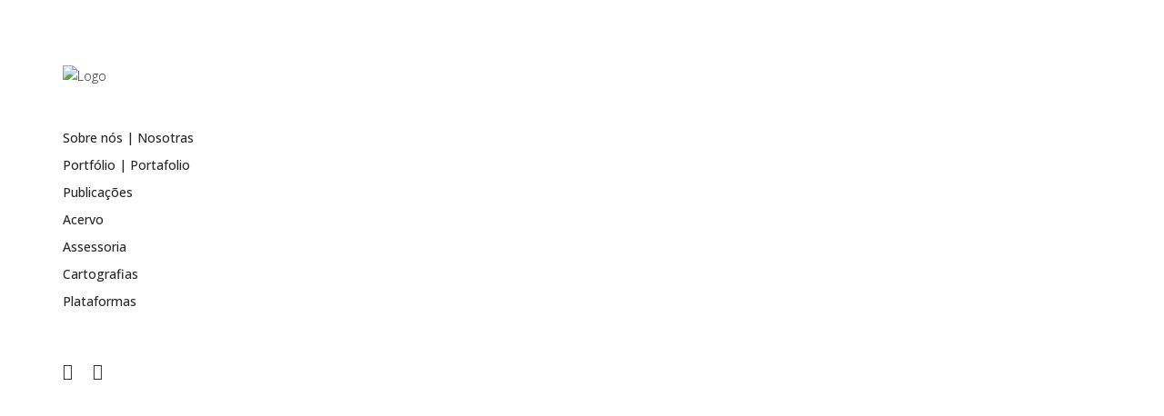

--- FILE ---
content_type: text/html; charset=UTF-8
request_url: https://etinerancias.com.br/promotoras-territoriais-de-redes-de-cuidado/002-6/
body_size: 15232
content:
<!DOCTYPE html>
<html lang="pt-BR">
<head>
	<meta charset="UTF-8"/>
	
	<link rel="profile" href="http://gmpg.org/xfn/11"/>
		
				<meta name=viewport content="width=device-width,initial-scale=1,user-scalable=no">
			
	<meta name='robots' content='index, follow, max-image-preview:large, max-snippet:-1, max-video-preview:-1' />

	<!-- This site is optimized with the Yoast SEO plugin v20.4 - https://yoast.com/wordpress/plugins/seo/ -->
	<title>002 | ETINERÂNCIAS</title>
	<link rel="canonical" href="https://etinerancias.com.br/promotoras-territoriais-de-redes-de-cuidado/002-6/" />
	<meta property="og:locale" content="pt_BR" />
	<meta property="og:type" content="article" />
	<meta property="og:title" content="002 | ETINERÂNCIAS" />
	<meta property="og:url" content="https://etinerancias.com.br/promotoras-territoriais-de-redes-de-cuidado/002-6/" />
	<meta property="og:site_name" content="ETINERÂNCIAS" />
	<meta property="article:publisher" content="http://facebook.com/etinerancias" />
	<meta property="og:image" content="https://etinerancias.com.br/promotoras-territoriais-de-redes-de-cuidado/002-6" />
	<meta property="og:image:width" content="858" />
	<meta property="og:image:height" content="861" />
	<meta property="og:image:type" content="image/jpeg" />
	<meta name="twitter:card" content="summary_large_image" />
	<meta name="twitter:site" content="@etinerancias" />
	<!-- / Yoast SEO plugin. -->


<link rel='dns-prefetch' href='//apis.google.com' />
<link rel='dns-prefetch' href='//fonts.googleapis.com' />
<link rel="alternate" type="application/rss+xml" title="Feed para ETINERÂNCIAS &raquo;" href="https://etinerancias.com.br/feed/" />
<link rel="alternate" type="application/rss+xml" title="Feed de comentários para ETINERÂNCIAS &raquo;" href="https://etinerancias.com.br/comments/feed/" />
<link rel="alternate" title="oEmbed (JSON)" type="application/json+oembed" href="https://etinerancias.com.br/wp-json/oembed/1.0/embed?url=https%3A%2F%2Fetinerancias.com.br%2Fpromotoras-territoriais-de-redes-de-cuidado%2F002-6%2F" />
<link rel="alternate" title="oEmbed (XML)" type="text/xml+oembed" href="https://etinerancias.com.br/wp-json/oembed/1.0/embed?url=https%3A%2F%2Fetinerancias.com.br%2Fpromotoras-territoriais-de-redes-de-cuidado%2F002-6%2F&#038;format=xml" />
<style id='wp-img-auto-sizes-contain-inline-css' type='text/css'>
img:is([sizes=auto i],[sizes^="auto," i]){contain-intrinsic-size:3000px 1500px}
/*# sourceURL=wp-img-auto-sizes-contain-inline-css */
</style>
<link rel='stylesheet' id='layerslider-css' href='https://etinerancias.com.br/wp-content/plugins/LayerSlider/static/layerslider/css/layerslider.css?ver=6.8.4' type='text/css' media='all' />
<style id='wp-emoji-styles-inline-css' type='text/css'>

	img.wp-smiley, img.emoji {
		display: inline !important;
		border: none !important;
		box-shadow: none !important;
		height: 1em !important;
		width: 1em !important;
		margin: 0 0.07em !important;
		vertical-align: -0.1em !important;
		background: none !important;
		padding: 0 !important;
	}
/*# sourceURL=wp-emoji-styles-inline-css */
</style>
<style id='wp-block-library-inline-css' type='text/css'>
:root{--wp-block-synced-color:#7a00df;--wp-block-synced-color--rgb:122,0,223;--wp-bound-block-color:var(--wp-block-synced-color);--wp-editor-canvas-background:#ddd;--wp-admin-theme-color:#007cba;--wp-admin-theme-color--rgb:0,124,186;--wp-admin-theme-color-darker-10:#006ba1;--wp-admin-theme-color-darker-10--rgb:0,107,160.5;--wp-admin-theme-color-darker-20:#005a87;--wp-admin-theme-color-darker-20--rgb:0,90,135;--wp-admin-border-width-focus:2px}@media (min-resolution:192dpi){:root{--wp-admin-border-width-focus:1.5px}}.wp-element-button{cursor:pointer}:root .has-very-light-gray-background-color{background-color:#eee}:root .has-very-dark-gray-background-color{background-color:#313131}:root .has-very-light-gray-color{color:#eee}:root .has-very-dark-gray-color{color:#313131}:root .has-vivid-green-cyan-to-vivid-cyan-blue-gradient-background{background:linear-gradient(135deg,#00d084,#0693e3)}:root .has-purple-crush-gradient-background{background:linear-gradient(135deg,#34e2e4,#4721fb 50%,#ab1dfe)}:root .has-hazy-dawn-gradient-background{background:linear-gradient(135deg,#faaca8,#dad0ec)}:root .has-subdued-olive-gradient-background{background:linear-gradient(135deg,#fafae1,#67a671)}:root .has-atomic-cream-gradient-background{background:linear-gradient(135deg,#fdd79a,#004a59)}:root .has-nightshade-gradient-background{background:linear-gradient(135deg,#330968,#31cdcf)}:root .has-midnight-gradient-background{background:linear-gradient(135deg,#020381,#2874fc)}:root{--wp--preset--font-size--normal:16px;--wp--preset--font-size--huge:42px}.has-regular-font-size{font-size:1em}.has-larger-font-size{font-size:2.625em}.has-normal-font-size{font-size:var(--wp--preset--font-size--normal)}.has-huge-font-size{font-size:var(--wp--preset--font-size--huge)}.has-text-align-center{text-align:center}.has-text-align-left{text-align:left}.has-text-align-right{text-align:right}.has-fit-text{white-space:nowrap!important}#end-resizable-editor-section{display:none}.aligncenter{clear:both}.items-justified-left{justify-content:flex-start}.items-justified-center{justify-content:center}.items-justified-right{justify-content:flex-end}.items-justified-space-between{justify-content:space-between}.screen-reader-text{border:0;clip-path:inset(50%);height:1px;margin:-1px;overflow:hidden;padding:0;position:absolute;width:1px;word-wrap:normal!important}.screen-reader-text:focus{background-color:#ddd;clip-path:none;color:#444;display:block;font-size:1em;height:auto;left:5px;line-height:normal;padding:15px 23px 14px;text-decoration:none;top:5px;width:auto;z-index:100000}html :where(.has-border-color){border-style:solid}html :where([style*=border-top-color]){border-top-style:solid}html :where([style*=border-right-color]){border-right-style:solid}html :where([style*=border-bottom-color]){border-bottom-style:solid}html :where([style*=border-left-color]){border-left-style:solid}html :where([style*=border-width]){border-style:solid}html :where([style*=border-top-width]){border-top-style:solid}html :where([style*=border-right-width]){border-right-style:solid}html :where([style*=border-bottom-width]){border-bottom-style:solid}html :where([style*=border-left-width]){border-left-style:solid}html :where(img[class*=wp-image-]){height:auto;max-width:100%}:where(figure){margin:0 0 1em}html :where(.is-position-sticky){--wp-admin--admin-bar--position-offset:var(--wp-admin--admin-bar--height,0px)}@media screen and (max-width:600px){html :where(.is-position-sticky){--wp-admin--admin-bar--position-offset:0px}}

/*# sourceURL=wp-block-library-inline-css */
</style><style id='global-styles-inline-css' type='text/css'>
:root{--wp--preset--aspect-ratio--square: 1;--wp--preset--aspect-ratio--4-3: 4/3;--wp--preset--aspect-ratio--3-4: 3/4;--wp--preset--aspect-ratio--3-2: 3/2;--wp--preset--aspect-ratio--2-3: 2/3;--wp--preset--aspect-ratio--16-9: 16/9;--wp--preset--aspect-ratio--9-16: 9/16;--wp--preset--color--black: #000000;--wp--preset--color--cyan-bluish-gray: #abb8c3;--wp--preset--color--white: #ffffff;--wp--preset--color--pale-pink: #f78da7;--wp--preset--color--vivid-red: #cf2e2e;--wp--preset--color--luminous-vivid-orange: #ff6900;--wp--preset--color--luminous-vivid-amber: #fcb900;--wp--preset--color--light-green-cyan: #7bdcb5;--wp--preset--color--vivid-green-cyan: #00d084;--wp--preset--color--pale-cyan-blue: #8ed1fc;--wp--preset--color--vivid-cyan-blue: #0693e3;--wp--preset--color--vivid-purple: #9b51e0;--wp--preset--gradient--vivid-cyan-blue-to-vivid-purple: linear-gradient(135deg,rgb(6,147,227) 0%,rgb(155,81,224) 100%);--wp--preset--gradient--light-green-cyan-to-vivid-green-cyan: linear-gradient(135deg,rgb(122,220,180) 0%,rgb(0,208,130) 100%);--wp--preset--gradient--luminous-vivid-amber-to-luminous-vivid-orange: linear-gradient(135deg,rgb(252,185,0) 0%,rgb(255,105,0) 100%);--wp--preset--gradient--luminous-vivid-orange-to-vivid-red: linear-gradient(135deg,rgb(255,105,0) 0%,rgb(207,46,46) 100%);--wp--preset--gradient--very-light-gray-to-cyan-bluish-gray: linear-gradient(135deg,rgb(238,238,238) 0%,rgb(169,184,195) 100%);--wp--preset--gradient--cool-to-warm-spectrum: linear-gradient(135deg,rgb(74,234,220) 0%,rgb(151,120,209) 20%,rgb(207,42,186) 40%,rgb(238,44,130) 60%,rgb(251,105,98) 80%,rgb(254,248,76) 100%);--wp--preset--gradient--blush-light-purple: linear-gradient(135deg,rgb(255,206,236) 0%,rgb(152,150,240) 100%);--wp--preset--gradient--blush-bordeaux: linear-gradient(135deg,rgb(254,205,165) 0%,rgb(254,45,45) 50%,rgb(107,0,62) 100%);--wp--preset--gradient--luminous-dusk: linear-gradient(135deg,rgb(255,203,112) 0%,rgb(199,81,192) 50%,rgb(65,88,208) 100%);--wp--preset--gradient--pale-ocean: linear-gradient(135deg,rgb(255,245,203) 0%,rgb(182,227,212) 50%,rgb(51,167,181) 100%);--wp--preset--gradient--electric-grass: linear-gradient(135deg,rgb(202,248,128) 0%,rgb(113,206,126) 100%);--wp--preset--gradient--midnight: linear-gradient(135deg,rgb(2,3,129) 0%,rgb(40,116,252) 100%);--wp--preset--font-size--small: 13px;--wp--preset--font-size--medium: 20px;--wp--preset--font-size--large: 36px;--wp--preset--font-size--x-large: 42px;--wp--preset--spacing--20: 0.44rem;--wp--preset--spacing--30: 0.67rem;--wp--preset--spacing--40: 1rem;--wp--preset--spacing--50: 1.5rem;--wp--preset--spacing--60: 2.25rem;--wp--preset--spacing--70: 3.38rem;--wp--preset--spacing--80: 5.06rem;--wp--preset--shadow--natural: 6px 6px 9px rgba(0, 0, 0, 0.2);--wp--preset--shadow--deep: 12px 12px 50px rgba(0, 0, 0, 0.4);--wp--preset--shadow--sharp: 6px 6px 0px rgba(0, 0, 0, 0.2);--wp--preset--shadow--outlined: 6px 6px 0px -3px rgb(255, 255, 255), 6px 6px rgb(0, 0, 0);--wp--preset--shadow--crisp: 6px 6px 0px rgb(0, 0, 0);}:where(.is-layout-flex){gap: 0.5em;}:where(.is-layout-grid){gap: 0.5em;}body .is-layout-flex{display: flex;}.is-layout-flex{flex-wrap: wrap;align-items: center;}.is-layout-flex > :is(*, div){margin: 0;}body .is-layout-grid{display: grid;}.is-layout-grid > :is(*, div){margin: 0;}:where(.wp-block-columns.is-layout-flex){gap: 2em;}:where(.wp-block-columns.is-layout-grid){gap: 2em;}:where(.wp-block-post-template.is-layout-flex){gap: 1.25em;}:where(.wp-block-post-template.is-layout-grid){gap: 1.25em;}.has-black-color{color: var(--wp--preset--color--black) !important;}.has-cyan-bluish-gray-color{color: var(--wp--preset--color--cyan-bluish-gray) !important;}.has-white-color{color: var(--wp--preset--color--white) !important;}.has-pale-pink-color{color: var(--wp--preset--color--pale-pink) !important;}.has-vivid-red-color{color: var(--wp--preset--color--vivid-red) !important;}.has-luminous-vivid-orange-color{color: var(--wp--preset--color--luminous-vivid-orange) !important;}.has-luminous-vivid-amber-color{color: var(--wp--preset--color--luminous-vivid-amber) !important;}.has-light-green-cyan-color{color: var(--wp--preset--color--light-green-cyan) !important;}.has-vivid-green-cyan-color{color: var(--wp--preset--color--vivid-green-cyan) !important;}.has-pale-cyan-blue-color{color: var(--wp--preset--color--pale-cyan-blue) !important;}.has-vivid-cyan-blue-color{color: var(--wp--preset--color--vivid-cyan-blue) !important;}.has-vivid-purple-color{color: var(--wp--preset--color--vivid-purple) !important;}.has-black-background-color{background-color: var(--wp--preset--color--black) !important;}.has-cyan-bluish-gray-background-color{background-color: var(--wp--preset--color--cyan-bluish-gray) !important;}.has-white-background-color{background-color: var(--wp--preset--color--white) !important;}.has-pale-pink-background-color{background-color: var(--wp--preset--color--pale-pink) !important;}.has-vivid-red-background-color{background-color: var(--wp--preset--color--vivid-red) !important;}.has-luminous-vivid-orange-background-color{background-color: var(--wp--preset--color--luminous-vivid-orange) !important;}.has-luminous-vivid-amber-background-color{background-color: var(--wp--preset--color--luminous-vivid-amber) !important;}.has-light-green-cyan-background-color{background-color: var(--wp--preset--color--light-green-cyan) !important;}.has-vivid-green-cyan-background-color{background-color: var(--wp--preset--color--vivid-green-cyan) !important;}.has-pale-cyan-blue-background-color{background-color: var(--wp--preset--color--pale-cyan-blue) !important;}.has-vivid-cyan-blue-background-color{background-color: var(--wp--preset--color--vivid-cyan-blue) !important;}.has-vivid-purple-background-color{background-color: var(--wp--preset--color--vivid-purple) !important;}.has-black-border-color{border-color: var(--wp--preset--color--black) !important;}.has-cyan-bluish-gray-border-color{border-color: var(--wp--preset--color--cyan-bluish-gray) !important;}.has-white-border-color{border-color: var(--wp--preset--color--white) !important;}.has-pale-pink-border-color{border-color: var(--wp--preset--color--pale-pink) !important;}.has-vivid-red-border-color{border-color: var(--wp--preset--color--vivid-red) !important;}.has-luminous-vivid-orange-border-color{border-color: var(--wp--preset--color--luminous-vivid-orange) !important;}.has-luminous-vivid-amber-border-color{border-color: var(--wp--preset--color--luminous-vivid-amber) !important;}.has-light-green-cyan-border-color{border-color: var(--wp--preset--color--light-green-cyan) !important;}.has-vivid-green-cyan-border-color{border-color: var(--wp--preset--color--vivid-green-cyan) !important;}.has-pale-cyan-blue-border-color{border-color: var(--wp--preset--color--pale-cyan-blue) !important;}.has-vivid-cyan-blue-border-color{border-color: var(--wp--preset--color--vivid-cyan-blue) !important;}.has-vivid-purple-border-color{border-color: var(--wp--preset--color--vivid-purple) !important;}.has-vivid-cyan-blue-to-vivid-purple-gradient-background{background: var(--wp--preset--gradient--vivid-cyan-blue-to-vivid-purple) !important;}.has-light-green-cyan-to-vivid-green-cyan-gradient-background{background: var(--wp--preset--gradient--light-green-cyan-to-vivid-green-cyan) !important;}.has-luminous-vivid-amber-to-luminous-vivid-orange-gradient-background{background: var(--wp--preset--gradient--luminous-vivid-amber-to-luminous-vivid-orange) !important;}.has-luminous-vivid-orange-to-vivid-red-gradient-background{background: var(--wp--preset--gradient--luminous-vivid-orange-to-vivid-red) !important;}.has-very-light-gray-to-cyan-bluish-gray-gradient-background{background: var(--wp--preset--gradient--very-light-gray-to-cyan-bluish-gray) !important;}.has-cool-to-warm-spectrum-gradient-background{background: var(--wp--preset--gradient--cool-to-warm-spectrum) !important;}.has-blush-light-purple-gradient-background{background: var(--wp--preset--gradient--blush-light-purple) !important;}.has-blush-bordeaux-gradient-background{background: var(--wp--preset--gradient--blush-bordeaux) !important;}.has-luminous-dusk-gradient-background{background: var(--wp--preset--gradient--luminous-dusk) !important;}.has-pale-ocean-gradient-background{background: var(--wp--preset--gradient--pale-ocean) !important;}.has-electric-grass-gradient-background{background: var(--wp--preset--gradient--electric-grass) !important;}.has-midnight-gradient-background{background: var(--wp--preset--gradient--midnight) !important;}.has-small-font-size{font-size: var(--wp--preset--font-size--small) !important;}.has-medium-font-size{font-size: var(--wp--preset--font-size--medium) !important;}.has-large-font-size{font-size: var(--wp--preset--font-size--large) !important;}.has-x-large-font-size{font-size: var(--wp--preset--font-size--x-large) !important;}
/*# sourceURL=global-styles-inline-css */
</style>

<style id='classic-theme-styles-inline-css' type='text/css'>
/*! This file is auto-generated */
.wp-block-button__link{color:#fff;background-color:#32373c;border-radius:9999px;box-shadow:none;text-decoration:none;padding:calc(.667em + 2px) calc(1.333em + 2px);font-size:1.125em}.wp-block-file__button{background:#32373c;color:#fff;text-decoration:none}
/*# sourceURL=/wp-includes/css/classic-themes.min.css */
</style>
<link rel='stylesheet' id='lvca-animate-styles-css' href='https://etinerancias.com.br/wp-content/plugins/addons-for-visual-composer/assets/css/animate.css?ver=3.9.2' type='text/css' media='all' />
<link rel='stylesheet' id='lvca-frontend-styles-css' href='https://etinerancias.com.br/wp-content/plugins/addons-for-visual-composer/assets/css/lvca-frontend.css?ver=3.9.2' type='text/css' media='all' />
<link rel='stylesheet' id='lvca-icomoon-styles-css' href='https://etinerancias.com.br/wp-content/plugins/addons-for-visual-composer/assets/css/icomoon.css?ver=3.9.2' type='text/css' media='all' />
<link rel='stylesheet' id='contact-form-7-css' href='https://etinerancias.com.br/wp-content/plugins/contact-form-7/includes/css/styles.css?ver=5.1.6' type='text/css' media='all' />
<link rel='stylesheet' id='rs-plugin-settings-css' href='https://etinerancias.com.br/wp-content/plugins/revslider/public/assets/css/settings.css?ver=5.4.8.3' type='text/css' media='all' />
<style id='rs-plugin-settings-inline-css' type='text/css'>
#rs-demo-id {}
/*# sourceURL=rs-plugin-settings-inline-css */
</style>
<link rel='stylesheet' id='stockholm-membership-style-css' href='https://etinerancias.com.br/wp-content/plugins/select-membership/assets/css/qode-membership.min.css?ver=6.9' type='text/css' media='all' />
<link rel='stylesheet' id='stockholm-membership-responsive-style-css' href='https://etinerancias.com.br/wp-content/plugins/select-membership/assets/css/qode-membership-responsive.min.css?ver=6.9' type='text/css' media='all' />
<link rel='stylesheet' id='stockholm-restaurant-style-css' href='https://etinerancias.com.br/wp-content/plugins/select-restaurant/assets/css/qode-restaurant.min.css?ver=6.9' type='text/css' media='all' />
<link rel='stylesheet' id='stockholm-restaurant-responsive-style-css' href='https://etinerancias.com.br/wp-content/plugins/select-restaurant/assets/css/qode-restaurant-responsive.min.css?ver=6.9' type='text/css' media='all' />
<link rel='stylesheet' id='sc-frontend-style-css' href='https://etinerancias.com.br/wp-content/plugins/shortcodes-indep/css/frontend-style.css?ver=6.9' type='text/css' media='all' />
<link rel='stylesheet' id='lvca-accordion-css' href='https://etinerancias.com.br/wp-content/plugins/addons-for-visual-composer/includes/addons/accordion/css/style.css?ver=3.9.2' type='text/css' media='all' />
<link rel='stylesheet' id='lvca-slick-css' href='https://etinerancias.com.br/wp-content/plugins/addons-for-visual-composer/assets/css/slick.css?ver=3.9.2' type='text/css' media='all' />
<link rel='stylesheet' id='lvca-carousel-css' href='https://etinerancias.com.br/wp-content/plugins/addons-for-visual-composer/includes/addons/carousel/css/style.css?ver=3.9.2' type='text/css' media='all' />
<link rel='stylesheet' id='lvca-clients-css' href='https://etinerancias.com.br/wp-content/plugins/addons-for-visual-composer/includes/addons/clients/css/style.css?ver=3.9.2' type='text/css' media='all' />
<link rel='stylesheet' id='lvca-heading-css' href='https://etinerancias.com.br/wp-content/plugins/addons-for-visual-composer/includes/addons/heading/css/style.css?ver=3.9.2' type='text/css' media='all' />
<link rel='stylesheet' id='lvca-odometers-css' href='https://etinerancias.com.br/wp-content/plugins/addons-for-visual-composer/includes/addons/odometers/css/style.css?ver=3.9.2' type='text/css' media='all' />
<link rel='stylesheet' id='lvca-piecharts-css' href='https://etinerancias.com.br/wp-content/plugins/addons-for-visual-composer/includes/addons/piecharts/css/style.css?ver=3.9.2' type='text/css' media='all' />
<link rel='stylesheet' id='lvca-posts-carousel-css' href='https://etinerancias.com.br/wp-content/plugins/addons-for-visual-composer/includes/addons/posts-carousel/css/style.css?ver=3.9.2' type='text/css' media='all' />
<link rel='stylesheet' id='lvca-pricing-table-css' href='https://etinerancias.com.br/wp-content/plugins/addons-for-visual-composer/includes/addons/pricing-table/css/style.css?ver=3.9.2' type='text/css' media='all' />
<link rel='stylesheet' id='lvca-services-css' href='https://etinerancias.com.br/wp-content/plugins/addons-for-visual-composer/includes/addons/services/css/style.css?ver=3.9.2' type='text/css' media='all' />
<link rel='stylesheet' id='lvca-stats-bar-css' href='https://etinerancias.com.br/wp-content/plugins/addons-for-visual-composer/includes/addons/stats-bar/css/style.css?ver=3.9.2' type='text/css' media='all' />
<link rel='stylesheet' id='lvca-tabs-css' href='https://etinerancias.com.br/wp-content/plugins/addons-for-visual-composer/includes/addons/tabs/css/style.css?ver=3.9.2' type='text/css' media='all' />
<link rel='stylesheet' id='lvca-team-members-css' href='https://etinerancias.com.br/wp-content/plugins/addons-for-visual-composer/includes/addons/team/css/style.css?ver=3.9.2' type='text/css' media='all' />
<link rel='stylesheet' id='lvca-testimonials-css' href='https://etinerancias.com.br/wp-content/plugins/addons-for-visual-composer/includes/addons/testimonials/css/style.css?ver=3.9.2' type='text/css' media='all' />
<link rel='stylesheet' id='lvca-flexslider-css' href='https://etinerancias.com.br/wp-content/plugins/addons-for-visual-composer/assets/css/flexslider.css?ver=3.9.2' type='text/css' media='all' />
<link rel='stylesheet' id='lvca-testimonials-slider-css' href='https://etinerancias.com.br/wp-content/plugins/addons-for-visual-composer/includes/addons/testimonials-slider/css/style.css?ver=3.9.2' type='text/css' media='all' />
<link rel='stylesheet' id='lvca-portfolio-css' href='https://etinerancias.com.br/wp-content/plugins/addons-for-visual-composer/includes/addons/portfolio/css/style.css?ver=3.9.2' type='text/css' media='all' />
<link rel='stylesheet' id='mediaelement-css' href='https://etinerancias.com.br/wp-includes/js/mediaelement/mediaelementplayer-legacy.min.css?ver=4.2.17' type='text/css' media='all' />
<link rel='stylesheet' id='wp-mediaelement-css' href='https://etinerancias.com.br/wp-includes/js/mediaelement/wp-mediaelement.min.css?ver=6.9' type='text/css' media='all' />
<link rel='stylesheet' id='stockholm-default-style-css' href='https://etinerancias.com.br/wp-content/themes/stockholm/style.css?ver=6.9' type='text/css' media='all' />
<link rel='stylesheet' id='stockholm-font-awesome-css' href='https://etinerancias.com.br/wp-content/themes/stockholm/framework/modules/icons/font-awesome/css/font-awesome.min.css?ver=6.9' type='text/css' media='all' />
<link rel='stylesheet' id='elegant-icons-css' href='https://etinerancias.com.br/wp-content/themes/stockholm/framework/modules/icons/elegant-icons/style.min.css?ver=6.9' type='text/css' media='all' />
<link rel='stylesheet' id='linear-icons-css' href='https://etinerancias.com.br/wp-content/themes/stockholm/framework/modules/icons/linear-icons/style.min.css?ver=6.9' type='text/css' media='all' />
<link rel='stylesheet' id='stockholm-stylesheet-css' href='https://etinerancias.com.br/wp-content/themes/stockholm/css/stylesheet.min.css?ver=6.9' type='text/css' media='all' />
<link rel='stylesheet' id='stockholm-webkit-css' href='https://etinerancias.com.br/wp-content/themes/stockholm/css/webkit_stylesheet.css?ver=6.9' type='text/css' media='all' />
<link rel='stylesheet' id='stockholm-style-dynamic-css' href='https://etinerancias.com.br/wp-content/themes/stockholm/css/style_dynamic.css?ver=1738767993' type='text/css' media='all' />
<link rel='stylesheet' id='stockholm-responsive-css' href='https://etinerancias.com.br/wp-content/themes/stockholm/css/responsive.min.css?ver=6.9' type='text/css' media='all' />
<link rel='stylesheet' id='stockholm-style-dynamic-responsive-css' href='https://etinerancias.com.br/wp-content/themes/stockholm/css/style_dynamic_responsive.css?ver=1738767993' type='text/css' media='all' />
<style id='stockholm-style-dynamic-responsive-inline-css' type='text/css'>
div.wpcf7 img.ajax-loader {
    display: none;
}

.carousel-indicators li, .carousel-indicators .active {
    margin: 0px 10px;
}

.info_section_title {
margin-bottom: 20px;
}
/*# sourceURL=stockholm-style-dynamic-responsive-inline-css */
</style>
<link rel='stylesheet' id='stockholm-vertical-responsive-css' href='https://etinerancias.com.br/wp-content/themes/stockholm/css/vertical_responsive.min.css?ver=6.9' type='text/css' media='all' />
<link rel='stylesheet' id='js_composer_front-css' href='https://etinerancias.com.br/wp-content/plugins/js_composer/assets/css/js_composer.min.css?ver=6.0.2' type='text/css' media='all' />
<link rel='stylesheet' id='stockholm-google-fonts-css' href='https://fonts.googleapis.com/css?family=Raleway%3A100%2C100i%2C200%2C200i%2C300%2C300i%2C400%2C400i%2C500%2C500i%2C600%2C600i%2C700%2C700i%2C800%2C800i%2C900%2C900i%7CCrete+Round%3A100%2C100i%2C200%2C200i%2C300%2C300i%2C400%2C400i%2C500%2C500i%2C600%2C600i%2C700%2C700i%2C800%2C800i%2C900%2C900i%7COpen+Sans%3A100%2C100i%2C200%2C200i%2C300%2C300i%2C400%2C400i%2C500%2C500i%2C600%2C600i%2C700%2C700i%2C800%2C800i%2C900%2C900i%7CPoppins%3A100%2C100i%2C200%2C200i%2C300%2C300i%2C400%2C400i%2C500%2C500i%2C600%2C600i%2C700%2C700i%2C800%2C800i%2C900%2C900i&#038;subset=latin%2Clatin-ext&#038;ver=1.0.0' type='text/css' media='all' />
<script type="text/javascript" id="layerslider-greensock-js-extra">
/* <![CDATA[ */
var LS_Meta = {"v":"6.8.4"};
//# sourceURL=layerslider-greensock-js-extra
/* ]]> */
</script>
<script type="text/javascript" src="https://etinerancias.com.br/wp-content/plugins/LayerSlider/static/layerslider/js/greensock.js?ver=1.19.0" id="layerslider-greensock-js"></script>
<script type="text/javascript" src="https://etinerancias.com.br/wp-includes/js/jquery/jquery.min.js?ver=3.7.1" id="jquery-core-js"></script>
<script type="text/javascript" src="https://etinerancias.com.br/wp-includes/js/jquery/jquery-migrate.min.js?ver=3.4.1" id="jquery-migrate-js"></script>
<script type="text/javascript" src="https://etinerancias.com.br/wp-content/plugins/LayerSlider/static/layerslider/js/layerslider.kreaturamedia.jquery.js?ver=6.8.4" id="layerslider-js"></script>
<script type="text/javascript" src="https://etinerancias.com.br/wp-content/plugins/LayerSlider/static/layerslider/js/layerslider.transitions.js?ver=6.8.4" id="layerslider-transitions-js"></script>
<script type="text/javascript" src="https://etinerancias.com.br/wp-content/plugins/addons-for-visual-composer/assets/js/jquery.waypoints.min.js?ver=3.9.2" id="lvca-waypoints-js"></script>
<script type="text/javascript" id="lvca-frontend-scripts-js-extra">
/* <![CDATA[ */
var lvca_settings = {"mobile_width":"780","custom_css":""};
//# sourceURL=lvca-frontend-scripts-js-extra
/* ]]> */
</script>
<script type="text/javascript" src="https://etinerancias.com.br/wp-content/plugins/addons-for-visual-composer/assets/js/lvca-frontend.min.js?ver=3.9.2" id="lvca-frontend-scripts-js"></script>
<script type="text/javascript" src="https://etinerancias.com.br/wp-content/plugins/revslider/public/assets/js/jquery.themepunch.tools.min.js?ver=5.4.8.3" id="tp-tools-js"></script>
<script type="text/javascript" src="https://etinerancias.com.br/wp-content/plugins/revslider/public/assets/js/jquery.themepunch.revolution.min.js?ver=5.4.8.3" id="revmin-js"></script>
<script type="text/javascript" src="https://apis.google.com/js/platform.js" id="stockholm-membership-google-plus-api-js"></script>
<script type="text/javascript" src="https://etinerancias.com.br/wp-content/plugins/addons-for-visual-composer/includes/addons/accordion/js/accordion.min.js?ver=3.9.2" id="lvca-accordion-js"></script>
<script type="text/javascript" src="https://etinerancias.com.br/wp-content/plugins/addons-for-visual-composer/assets/js/slick.min.js?ver=3.9.2" id="lvca-slick-carousel-js"></script>
<script type="text/javascript" src="https://etinerancias.com.br/wp-content/plugins/addons-for-visual-composer/assets/js/jquery.stats.min.js?ver=3.9.2" id="lvca-stats-js"></script>
<script type="text/javascript" src="https://etinerancias.com.br/wp-content/plugins/addons-for-visual-composer/includes/addons/odometers/js/odometer.min.js?ver=3.9.2" id="lvca-odometers-js"></script>
<script type="text/javascript" src="https://etinerancias.com.br/wp-content/plugins/addons-for-visual-composer/includes/addons/piecharts/js/piechart.min.js?ver=3.9.2" id="lvca-piecharts-js"></script>
<script type="text/javascript" src="https://etinerancias.com.br/wp-content/plugins/addons-for-visual-composer/includes/addons/posts-carousel/js/posts-carousel.min.js?ver=3.9.2" id="lvca-post-carousel-js"></script>
<script type="text/javascript" src="https://etinerancias.com.br/wp-content/plugins/addons-for-visual-composer/includes/addons/spacer/js/spacer.min.js?ver=3.9.2" id="lvca-spacer-js"></script>
<script type="text/javascript" src="https://etinerancias.com.br/wp-content/plugins/addons-for-visual-composer/includes/addons/services/js/services.min.js?ver=3.9.2" id="lvca-services-js"></script>
<script type="text/javascript" src="https://etinerancias.com.br/wp-content/plugins/addons-for-visual-composer/includes/addons/stats-bar/js/stats-bar.min.js?ver=3.9.2" id="lvca-stats-bar-js"></script>
<script type="text/javascript" src="https://etinerancias.com.br/wp-content/plugins/addons-for-visual-composer/includes/addons/tabs/js/tabs.min.js?ver=3.9.2" id="lvca-tabs-js"></script>
<script type="text/javascript" src="https://etinerancias.com.br/wp-content/plugins/addons-for-visual-composer/assets/js/jquery.flexslider.min.js?ver=3.9.2" id="lvca-flexslider-js"></script>
<script type="text/javascript" src="https://etinerancias.com.br/wp-content/plugins/addons-for-visual-composer/includes/addons/testimonials-slider/js/testimonials.min.js?ver=3.9.2" id="lvca-testimonials-slider-js"></script>
<script type="text/javascript" src="https://etinerancias.com.br/wp-content/plugins/addons-for-visual-composer/assets/js/isotope.pkgd.min.js?ver=3.9.2" id="lvca-isotope-js"></script>
<script type="text/javascript" src="https://etinerancias.com.br/wp-content/plugins/addons-for-visual-composer/assets/js/imagesloaded.pkgd.min.js?ver=3.9.2" id="lvca-imagesloaded-js"></script>
<script type="text/javascript" src="https://etinerancias.com.br/wp-content/plugins/addons-for-visual-composer/includes/addons/portfolio/js/portfolio.min.js?ver=3.9.2" id="lvca-portfolio-js"></script>
<meta name="generator" content="Powered by LayerSlider 6.8.4 - Multi-Purpose, Responsive, Parallax, Mobile-Friendly Slider Plugin for WordPress." />
<!-- LayerSlider updates and docs at: https://layerslider.kreaturamedia.com -->
<link rel="https://api.w.org/" href="https://etinerancias.com.br/wp-json/" /><link rel="alternate" title="JSON" type="application/json" href="https://etinerancias.com.br/wp-json/wp/v2/media/22229" /><link rel="EditURI" type="application/rsd+xml" title="RSD" href="https://etinerancias.com.br/xmlrpc.php?rsd" />
<meta name="generator" content="WordPress 6.9" />
<link rel='shortlink' href='https://etinerancias.com.br/?p=22229' />
        <script type="text/javascript">
            (function () {
                window.lvca_fs = {can_use_premium_code: false};
            })();
        </script>
        <noscript><style>.vce-row-container .vcv-lozad {display: none}</style></noscript><meta name="generator" content="Powered by Visual Composer Website Builder - fast and easy-to-use drag and drop visual editor for WordPress."/><style type="text/css">.recentcomments a{display:inline !important;padding:0 !important;margin:0 !important;}</style><meta name="generator" content="Powered by WPBakery Page Builder - drag and drop page builder for WordPress."/>
<meta name="generator" content="Powered by Slider Revolution 5.4.8.3 - responsive, Mobile-Friendly Slider Plugin for WordPress with comfortable drag and drop interface." />
<link rel="icon" href="https://etinerancias.com.br/wp-content/uploads/2019/06/cropped-004_LOGO-ETINERANCIAS-32x32.jpg" sizes="32x32" />
<link rel="icon" href="https://etinerancias.com.br/wp-content/uploads/2019/06/cropped-004_LOGO-ETINERANCIAS-192x192.jpg" sizes="192x192" />
<link rel="apple-touch-icon" href="https://etinerancias.com.br/wp-content/uploads/2019/06/cropped-004_LOGO-ETINERANCIAS-180x180.jpg" />
<meta name="msapplication-TileImage" content="https://etinerancias.com.br/wp-content/uploads/2019/06/cropped-004_LOGO-ETINERANCIAS-270x270.jpg" />
<script type="text/javascript">function setREVStartSize(e){									
						try{ e.c=jQuery(e.c);var i=jQuery(window).width(),t=9999,r=0,n=0,l=0,f=0,s=0,h=0;
							if(e.responsiveLevels&&(jQuery.each(e.responsiveLevels,function(e,f){f>i&&(t=r=f,l=e),i>f&&f>r&&(r=f,n=e)}),t>r&&(l=n)),f=e.gridheight[l]||e.gridheight[0]||e.gridheight,s=e.gridwidth[l]||e.gridwidth[0]||e.gridwidth,h=i/s,h=h>1?1:h,f=Math.round(h*f),"fullscreen"==e.sliderLayout){var u=(e.c.width(),jQuery(window).height());if(void 0!=e.fullScreenOffsetContainer){var c=e.fullScreenOffsetContainer.split(",");if (c) jQuery.each(c,function(e,i){u=jQuery(i).length>0?u-jQuery(i).outerHeight(!0):u}),e.fullScreenOffset.split("%").length>1&&void 0!=e.fullScreenOffset&&e.fullScreenOffset.length>0?u-=jQuery(window).height()*parseInt(e.fullScreenOffset,0)/100:void 0!=e.fullScreenOffset&&e.fullScreenOffset.length>0&&(u-=parseInt(e.fullScreenOffset,0))}f=u}else void 0!=e.minHeight&&f<e.minHeight&&(f=e.minHeight);e.c.closest(".rev_slider_wrapper").css({height:f})					
						}catch(d){console.log("Failure at Presize of Slider:"+d)}						
					};</script>
<noscript><style type="text/css"> .wpb_animate_when_almost_visible { opacity: 1; }</style></noscript></head>
<body class="attachment wp-singular attachment-template-default attachmentid-22229 attachment-jpeg wp-theme-stockholm qode-social-login-1.1.2 qode-restaurant-1.1.1 stockholm-core-1.0.8 vcwb select-theme-ver-5.1.5 ajax_fade page_not_loaded vertical_menu_enabled paspartu_enabled menu-animation-underline side_area_uncovered smooth_scroll wpb-js-composer js-comp-ver-6.0.2 vc_responsive">
		<div class="wrapper">
		<div class="wrapper_inner">
						<a id='back_to_top' href='#'>
				<span class="fa-stack">
					<i class="fa fa-angle-up"></i>
				</span>
			</a>
		<aside class="vertical_menu_area with_scroll " >
	<div class="vertical_area_background" ></div>
	<div class="vertical_logo_wrapper">
		<div class="q_logo_vertical">
			<a href="https://etinerancias.com.br/">
				<img class="normal" src="http://etinerancias.com.br/wp-content/uploads/2019/06/004_LOGO-ETINERANCIAS.jpg" alt="Logo"/>
<img class="light" src="https://etinerancias.com.br/wp-content/themes/stockholm/img/logo.png" alt="Logo"/>
<img class="dark" src="https://etinerancias.com.br/wp-content/themes/stockholm/img/logo_black.png" alt="Logo"/>			</a>
		</div>
	</div>
	
	<nav class="vertical_menu dropdown_animation vertical_menu_toggle vm_hover_event">
		<ul id="menu-main-menu" class=""><li id="nav-menu-item-21706" class="menu-item menu-item-type-post_type menu-item-object-page menu-item-has-children  has_sub narrow"><a href="https://etinerancias.com.br/sobre-nos/" class=""><i class="menu_icon fa blank"></i><span class="menu-text">Sobre nós | Nosotras</span><span class="plus"></span></a>
<div class="second"><div class="inner"><ul>
	<li id="nav-menu-item-21707" class="menu-item menu-item-type-post_type menu-item-object-page "><a href="https://etinerancias.com.br/midia/" class=""><i class="menu_icon fa blank"></i><span class="menu-text">Mídia | Medios</span><span class="plus"></span></a></li>
	<li id="nav-menu-item-21847" class="menu-item menu-item-type-post_type menu-item-object-page menu-item-has-children sub"><a href="https://etinerancias.com.br/?page_id=21844" class=" no_link" style="cursor: default;" onclick="JavaScript: return false;"><i class="menu_icon fa blank"></i><span class="menu-text">Arquivo | Archivo</span><span class="plus"></span><i class="q_menu_arrow fa fa-angle-right"></i></a>
	<ul>
		<li id="nav-menu-item-21864" class="menu-item menu-item-type-post_type menu-item-object-page "><a href="https://etinerancias.com.br/?page_id=21863" class=""><i class="menu_icon fa blank"></i><span class="menu-text">Financiamento Coletivo</span><span class="plus"></span></a></li>
	</ul>
</li>
</ul></div></div>
</li>
<li id="nav-menu-item-21968" class="menu-item menu-item-type-post_type menu-item-object-page  narrow"><a href="https://etinerancias.com.br/portfolio/" class=""><i class="menu_icon fa blank"></i><span class="menu-text">Portfólio | Portafolio</span><span class="plus"></span></a></li>
<li id="nav-menu-item-22255" class="menu-item menu-item-type-post_type menu-item-object-page  narrow"><a href="https://etinerancias.com.br/biblioteca/" class=""><i class="menu_icon fa blank"></i><span class="menu-text">Publicações</span><span class="plus"></span></a></li>
<li id="nav-menu-item-22271" class="menu-item menu-item-type-post_type menu-item-object-page menu-item-has-children  has_sub narrow"><a href="https://etinerancias.com.br/acervo/" class=" no_link" style="cursor: default;" onclick="JavaScript: return false;"><i class="menu_icon fa blank"></i><span class="menu-text">Acervo</span><span class="plus"></span></a>
<div class="second"><div class="inner"><ul>
	<li id="nav-menu-item-22107" class="menu-item menu-item-type-post_type menu-item-object-page "><a href="https://etinerancias.com.br/audiovisual/" class=""><i class="menu_icon fa blank"></i><span class="menu-text">Audiovisual</span><span class="plus"></span></a></li>
	<li id="nav-menu-item-22282" class="menu-item menu-item-type-post_type menu-item-object-post "><a href="https://etinerancias.com.br/olhares_cinemas-etinerantes/" class=""><i class="menu_icon fa blank"></i><span class="menu-text">Cinemas Etinerantes</span><span class="plus"></span></a></li>
	<li id="nav-menu-item-22283" class="menu-item menu-item-type-post_type menu-item-object-post "><a href="https://etinerancias.com.br/olhares-banco-de-semente-crioulas/" class=""><i class="menu_icon fa blank"></i><span class="menu-text">Banco de Sementes Crioulas</span><span class="plus"></span></a></li>
</ul></div></div>
</li>
<li id="nav-menu-item-21840" class="menu-item menu-item-type-post_type menu-item-object-page menu-item-has-children  has_sub narrow"><a href="https://etinerancias.com.br/assessoria-metodologica/" class=""><i class="menu_icon fa blank"></i><span class="menu-text">Assessoria</span><span class="plus"></span></a>
<div class="second"><div class="inner"><ul>
	<li id="nav-menu-item-22067" class="menu-item menu-item-type-post_type menu-item-object-portfolio_page "><a href="https://etinerancias.com.br/portfolio_page/acao-territorial/" class=""><i class="menu_icon fa blank"></i><span class="menu-text">Ação Territorial</span><span class="plus"></span></a></li>
	<li id="nav-menu-item-21969" class="menu-item menu-item-type-post_type menu-item-object-page "><a href="https://etinerancias.com.br/imersoes-2/" class=""><i class="menu_icon fa blank"></i><span class="menu-text">Facilitação Metodológica</span><span class="plus"></span></a></li>
	<li id="nav-menu-item-21948" class="menu-item menu-item-type-post_type menu-item-object-portfolio_page "><a href="https://etinerancias.com.br/portfolio_page/oficinas-metodologicas/" class=""><i class="menu_icon fa blank"></i><span class="menu-text">Oficinas Metodológicas</span><span class="plus"></span></a></li>
</ul></div></div>
</li>
<li id="nav-menu-item-21957" class="menu-item menu-item-type-post_type menu-item-object-portfolio_page  narrow"><a href="https://etinerancias.com.br/portfolio_page/cartografias/" class=""><i class="menu_icon fa blank"></i><span class="menu-text">Cartografias</span><span class="plus"></span></a></li>
<li id="nav-menu-item-22104" class="menu-item menu-item-type-post_type menu-item-object-portfolio_page  narrow"><a href="https://etinerancias.com.br/portfolio_page/plataformas/" class=""><i class="menu_icon fa blank"></i><span class="menu-text">Plataformas</span><span class="plus"></span></a></li>
</ul>	</nav>
			<div class="vertical_menu_area_widget_holder">
			<div id="text-2" class="widget widget_text">			<div class="textwidget"><div class="vc_empty_space"
	  style="height: 27px"><span class="vc_empty_space_inner"></span></div>


<span class="q_font_elegant_holder q_icon_shortcode normal  " style="font-size: 18px;color: #303030;margin: 0 11px 0 0; "data-hover-color=#ececec ><a href="https://www.facebook.com/etinerancias" target="_blank"><span class="q_font_elegant_icon social_facebook" aria-hidden="true" style="font-size: 18px;"></span></a></span><span class="q_font_elegant_holder q_icon_shortcode normal  " style="font-size: 18px;color: #303030;margin: 0 11px; "data-hover-color=#ececec ><a href="https://www.instagram.com/etinerancias" target="_blank"><span class="q_font_elegant_icon social_instagram" aria-hidden="true" style="font-size: 18px;"></span></a></span></div>
		</div>		</div>
	</aside><div class="paspartu_top"></div>
<div class="paspartu_bottom"></div>
<div class="paspartu_left"></div>
<div class="paspartu_right"></div>	<header class="page_header scrolled_not_transparent  fixed">
				<div class="header_inner clearfix">
			<div class="header_bottom clearfix" >
								<div class="container">
					<div class="container_inner clearfix" >
												<div class="header_inner_left">
								<div class="mobile_menu_button"><span><i class="fa fa-bars"></i></span></div>
							<div class="logo_wrapper">
								<div class="q_logo">
									<a href="https://etinerancias.com.br/">
	<img class="normal" src="http://etinerancias.com.br/wp-content/uploads/2019/06/004_LOGO-ETINERANCIAS.jpg" alt="Logo"/>
<img class="light" src="https://etinerancias.com.br/wp-content/themes/stockholm/img/logo.png" alt="Logo"/>
<img class="dark" src="https://etinerancias.com.br/wp-content/themes/stockholm/img/logo_black.png" alt="Logo"/>	
	<img class="sticky" src="https://etinerancias.com.br/wp-content/themes/stockholm/img/logo_black.png" alt="Logo"/>
	
	</a>								</div>
							</div>
						</div>
											</div>
				</div>
							<nav class="mobile_menu">
	<ul id="menu-main-menu-1" class=""><li id="mobile-menu-item-21706" class="menu-item menu-item-type-post_type menu-item-object-page menu-item-has-children  has_sub"><a href="https://etinerancias.com.br/sobre-nos/" class=""><span>Sobre nós | Nosotras</span></a><span class="mobile_arrow"><i class="fa fa-angle-right"></i><i class="fa fa-angle-down"></i></span>
<ul class="sub_menu">
	<li id="mobile-menu-item-21707" class="menu-item menu-item-type-post_type menu-item-object-page "><a href="https://etinerancias.com.br/midia/" class=""><span>Mídia | Medios</span></a><span class="mobile_arrow"><i class="fa fa-angle-right"></i><i class="fa fa-angle-down"></i></span></li>
	<li id="mobile-menu-item-21847" class="menu-item menu-item-type-post_type menu-item-object-page menu-item-has-children  has_sub"><h4><span>Arquivo | Archivo</span></h4><span class="mobile_arrow"><i class="fa fa-angle-right"></i><i class="fa fa-angle-down"></i></span>
	<ul class="sub_menu">
		<li id="mobile-menu-item-21864" class="menu-item menu-item-type-post_type menu-item-object-page "><a href="https://etinerancias.com.br/?page_id=21863" class=""><span>Financiamento Coletivo</span></a><span class="mobile_arrow"><i class="fa fa-angle-right"></i><i class="fa fa-angle-down"></i></span></li>
	</ul>
</li>
</ul>
</li>
<li id="mobile-menu-item-21968" class="menu-item menu-item-type-post_type menu-item-object-page "><a href="https://etinerancias.com.br/portfolio/" class=""><span>Portfólio | Portafolio</span></a><span class="mobile_arrow"><i class="fa fa-angle-right"></i><i class="fa fa-angle-down"></i></span></li>
<li id="mobile-menu-item-22255" class="menu-item menu-item-type-post_type menu-item-object-page "><a href="https://etinerancias.com.br/biblioteca/" class=""><span>Publicações</span></a><span class="mobile_arrow"><i class="fa fa-angle-right"></i><i class="fa fa-angle-down"></i></span></li>
<li id="mobile-menu-item-22271" class="menu-item menu-item-type-post_type menu-item-object-page menu-item-has-children  has_sub"><h4><span>Acervo</span></h4><span class="mobile_arrow"><i class="fa fa-angle-right"></i><i class="fa fa-angle-down"></i></span>
<ul class="sub_menu">
	<li id="mobile-menu-item-22107" class="menu-item menu-item-type-post_type menu-item-object-page "><a href="https://etinerancias.com.br/audiovisual/" class=""><span>Audiovisual</span></a><span class="mobile_arrow"><i class="fa fa-angle-right"></i><i class="fa fa-angle-down"></i></span></li>
	<li id="mobile-menu-item-22282" class="menu-item menu-item-type-post_type menu-item-object-post "><a href="https://etinerancias.com.br/olhares_cinemas-etinerantes/" class=""><span>Cinemas Etinerantes</span></a><span class="mobile_arrow"><i class="fa fa-angle-right"></i><i class="fa fa-angle-down"></i></span></li>
	<li id="mobile-menu-item-22283" class="menu-item menu-item-type-post_type menu-item-object-post "><a href="https://etinerancias.com.br/olhares-banco-de-semente-crioulas/" class=""><span>Banco de Sementes Crioulas</span></a><span class="mobile_arrow"><i class="fa fa-angle-right"></i><i class="fa fa-angle-down"></i></span></li>
</ul>
</li>
<li id="mobile-menu-item-21840" class="menu-item menu-item-type-post_type menu-item-object-page menu-item-has-children  has_sub"><a href="https://etinerancias.com.br/assessoria-metodologica/" class=""><span>Assessoria</span></a><span class="mobile_arrow"><i class="fa fa-angle-right"></i><i class="fa fa-angle-down"></i></span>
<ul class="sub_menu">
	<li id="mobile-menu-item-22067" class="menu-item menu-item-type-post_type menu-item-object-portfolio_page "><a href="https://etinerancias.com.br/portfolio_page/acao-territorial/" class=""><span>Ação Territorial</span></a><span class="mobile_arrow"><i class="fa fa-angle-right"></i><i class="fa fa-angle-down"></i></span></li>
	<li id="mobile-menu-item-21969" class="menu-item menu-item-type-post_type menu-item-object-page "><a href="https://etinerancias.com.br/imersoes-2/" class=""><span>Facilitação Metodológica</span></a><span class="mobile_arrow"><i class="fa fa-angle-right"></i><i class="fa fa-angle-down"></i></span></li>
	<li id="mobile-menu-item-21948" class="menu-item menu-item-type-post_type menu-item-object-portfolio_page "><a href="https://etinerancias.com.br/portfolio_page/oficinas-metodologicas/" class=""><span>Oficinas Metodológicas</span></a><span class="mobile_arrow"><i class="fa fa-angle-right"></i><i class="fa fa-angle-down"></i></span></li>
</ul>
</li>
<li id="mobile-menu-item-21957" class="menu-item menu-item-type-post_type menu-item-object-portfolio_page "><a href="https://etinerancias.com.br/portfolio_page/cartografias/" class=""><span>Cartografias</span></a><span class="mobile_arrow"><i class="fa fa-angle-right"></i><i class="fa fa-angle-down"></i></span></li>
<li id="mobile-menu-item-22104" class="menu-item menu-item-type-post_type menu-item-object-portfolio_page "><a href="https://etinerancias.com.br/portfolio_page/plataformas/" class=""><span>Plataformas</span></a><span class="mobile_arrow"><i class="fa fa-angle-right"></i><i class="fa fa-angle-down"></i></span></li>
</ul></nav>			</div>
		</div>
	</header>
			
			<div class="content ">
							<div class="meta">
								
				<span id="qode_page_id">22229</span>
				<div class="body_classes">attachment,wp-singular,attachment-template-default,attachmentid-22229,attachment-jpeg,wp-theme-stockholm,qode-social-login-1.1.2,qode-restaurant-1.1.1,stockholm-core-1.0.8,vcwb,select-theme-ver-5.1.5,ajax_fade,page_not_loaded,vertical_menu_enabled,paspartu_enabled,menu-animation-underline,side_area_uncovered,smooth_scroll,wpb-js-composer js-comp-ver-6.0.2,vc_responsive</div>
			</div>
						
				<div class="content_inner">
										
										<div class="container" >
	<div class="container_inner default_template_holder clearfix" >
										<p class="attachment"><a href='https://etinerancias.com.br/wp-content/uploads/2023/03/002.jpg'><img fetchpriority="high" decoding="async" width="300" height="300" src="https://etinerancias.com.br/wp-content/uploads/2023/03/002-300x300.jpg" class="attachment-medium size-medium" alt="" srcset="https://etinerancias.com.br/wp-content/uploads/2023/03/002-300x300.jpg 300w, https://etinerancias.com.br/wp-content/uploads/2023/03/002-150x150.jpg 150w, https://etinerancias.com.br/wp-content/uploads/2023/03/002-768x771.jpg 768w, https://etinerancias.com.br/wp-content/uploads/2023/03/002-550x550.jpg 550w, https://etinerancias.com.br/wp-content/uploads/2023/03/002-500x500.jpg 500w, https://etinerancias.com.br/wp-content/uploads/2023/03/002-700x702.jpg 700w, https://etinerancias.com.br/wp-content/uploads/2023/03/002-600x602.jpg 600w, https://etinerancias.com.br/wp-content/uploads/2023/03/002-100x100.jpg 100w, https://etinerancias.com.br/wp-content/uploads/2023/03/002.jpg 858w" sizes="(max-width: 300px) 100vw, 300px" /></a></p>
																				</div>
</div>
</div>
</div>
</div>
</div>
<script type="speculationrules">
{"prefetch":[{"source":"document","where":{"and":[{"href_matches":"/*"},{"not":{"href_matches":["/wp-*.php","/wp-admin/*","/wp-content/uploads/*","/wp-content/*","/wp-content/plugins/*","/wp-content/themes/stockholm/*","/*\\?(.+)"]}},{"not":{"selector_matches":"a[rel~=\"nofollow\"]"}},{"not":{"selector_matches":".no-prefetch, .no-prefetch a"}}]},"eagerness":"conservative"}]}
</script>
<script type="text/javascript" id="contact-form-7-js-extra">
/* <![CDATA[ */
var wpcf7 = {"apiSettings":{"root":"https://etinerancias.com.br/wp-json/contact-form-7/v1","namespace":"contact-form-7/v1"},"cached":"1"};
//# sourceURL=contact-form-7-js-extra
/* ]]> */
</script>
<script type="text/javascript" src="https://etinerancias.com.br/wp-content/plugins/contact-form-7/includes/js/scripts.js?ver=5.1.6" id="contact-form-7-js"></script>
<script type="text/javascript" src="https://etinerancias.com.br/wp-includes/js/underscore.min.js?ver=1.13.7" id="underscore-js"></script>
<script type="text/javascript" src="https://etinerancias.com.br/wp-includes/js/jquery/ui/core.min.js?ver=1.13.3" id="jquery-ui-core-js"></script>
<script type="text/javascript" src="https://etinerancias.com.br/wp-includes/js/jquery/ui/tabs.min.js?ver=1.13.3" id="jquery-ui-tabs-js"></script>
<script type="text/javascript" src="https://etinerancias.com.br/wp-content/plugins/select-membership/assets/js/qode-membership.min.js?ver=6.9" id="stockholm-membership-script-js"></script>
<script type="text/javascript" src="https://etinerancias.com.br/wp-includes/js/jquery/ui/datepicker.min.js?ver=1.13.3" id="jquery-ui-datepicker-js"></script>
<script type="text/javascript" id="jquery-ui-datepicker-js-after">
/* <![CDATA[ */
jQuery(function(jQuery){jQuery.datepicker.setDefaults({"closeText":"Fechar","currentText":"Hoje","monthNames":["janeiro","fevereiro","mar\u00e7o","abril","maio","junho","julho","agosto","setembro","outubro","novembro","dezembro"],"monthNamesShort":["jan","fev","mar","abr","maio","jun","jul","ago","set","out","nov","dez"],"nextText":"Seguinte","prevText":"Anterior","dayNames":["domingo","segunda-feira","ter\u00e7a-feira","quarta-feira","quinta-feira","sexta-feira","s\u00e1bado"],"dayNamesShort":["dom","seg","ter","qua","qui","sex","s\u00e1b"],"dayNamesMin":["D","S","T","Q","Q","S","S"],"dateFormat":"dd/mm/yy","firstDay":1,"isRTL":false});});
//# sourceURL=jquery-ui-datepicker-js-after
/* ]]> */
</script>
<script type="text/javascript" src="https://etinerancias.com.br/wp-content/plugins/select-restaurant/assets/js/qode-restaurant.min.js?ver=6.9" id="stockholm-restaurant-script-js"></script>
<script type="text/javascript" src="https://etinerancias.com.br/wp-includes/js/jquery/ui/accordion.min.js?ver=1.13.3" id="jquery-ui-accordion-js"></script>
<script type="text/javascript" src="https://etinerancias.com.br/wp-includes/js/jquery/ui/effect.min.js?ver=1.13.3" id="jquery-effects-core-js"></script>
<script type="text/javascript" src="https://etinerancias.com.br/wp-includes/js/jquery/ui/effect-fade.min.js?ver=1.13.3" id="jquery-effects-fade-js"></script>
<script type="text/javascript" src="https://etinerancias.com.br/wp-includes/js/jquery/ui/effect-size.min.js?ver=1.13.3" id="jquery-effects-size-js"></script>
<script type="text/javascript" src="https://etinerancias.com.br/wp-includes/js/jquery/ui/effect-scale.min.js?ver=1.13.3" id="jquery-effects-scale-js"></script>
<script type="text/javascript" src="https://etinerancias.com.br/wp-includes/js/jquery/ui/effect-slide.min.js?ver=1.13.3" id="jquery-effects-slide-js"></script>
<script type="text/javascript" src="https://etinerancias.com.br/wp-includes/js/jquery/ui/mouse.min.js?ver=1.13.3" id="jquery-ui-mouse-js"></script>
<script type="text/javascript" src="https://etinerancias.com.br/wp-includes/js/jquery/ui/slider.min.js?ver=1.13.3" id="jquery-ui-slider-js"></script>
<script type="text/javascript" src="https://etinerancias.com.br/wp-includes/js/jquery/jquery.form.min.js?ver=4.3.0" id="jquery-form-js"></script>
<script type="text/javascript" id="mediaelement-core-js-before">
/* <![CDATA[ */
var mejsL10n = {"language":"pt","strings":{"mejs.download-file":"Fazer download do arquivo","mejs.install-flash":"Voc\u00ea est\u00e1 usando um navegador que n\u00e3o tem Flash ativo ou instalado. Ative o plugin do Flash player ou baixe a \u00faltima vers\u00e3o em https://get.adobe.com/flashplayer/","mejs.fullscreen":"Tela inteira","mejs.play":"Reproduzir","mejs.pause":"Pausar","mejs.time-slider":"Tempo do slider","mejs.time-help-text":"Use as setas esquerda e direita para avan\u00e7ar um segundo. Acima e abaixo para avan\u00e7ar dez segundos.","mejs.live-broadcast":"Transmiss\u00e3o ao vivo","mejs.volume-help-text":"Use as setas para cima ou para baixo para aumentar ou diminuir o volume.","mejs.unmute":"Desativar mudo","mejs.mute":"Mudo","mejs.volume-slider":"Controle de volume","mejs.video-player":"Tocador de v\u00eddeo","mejs.audio-player":"Tocador de \u00e1udio","mejs.captions-subtitles":"Transcri\u00e7\u00f5es/Legendas","mejs.captions-chapters":"Cap\u00edtulos","mejs.none":"Nenhum","mejs.afrikaans":"Afric\u00e2ner","mejs.albanian":"Alban\u00eas","mejs.arabic":"\u00c1rabe","mejs.belarusian":"Bielorrusso","mejs.bulgarian":"B\u00falgaro","mejs.catalan":"Catal\u00e3o","mejs.chinese":"Chin\u00eas","mejs.chinese-simplified":"Chin\u00eas (simplificado)","mejs.chinese-traditional":"Chin\u00eas (tradicional)","mejs.croatian":"Croata","mejs.czech":"Checo","mejs.danish":"Dinamarqu\u00eas","mejs.dutch":"Holand\u00eas","mejs.english":"Ingl\u00eas","mejs.estonian":"Estoniano","mejs.filipino":"Filipino","mejs.finnish":"Finland\u00eas","mejs.french":"Franc\u00eas","mejs.galician":"Galega","mejs.german":"Alem\u00e3o","mejs.greek":"Grego","mejs.haitian-creole":"Crioulo haitiano","mejs.hebrew":"Hebraico","mejs.hindi":"Hindi","mejs.hungarian":"H\u00fangaro","mejs.icelandic":"Island\u00eas","mejs.indonesian":"Indon\u00e9sio","mejs.irish":"Irland\u00eas","mejs.italian":"Italiano","mejs.japanese":"Japon\u00eas","mejs.korean":"Coreano","mejs.latvian":"Let\u00e3o","mejs.lithuanian":"Lituano","mejs.macedonian":"Maced\u00f4nio","mejs.malay":"Malaio","mejs.maltese":"Malt\u00eas","mejs.norwegian":"Noruegu\u00eas","mejs.persian":"Persa","mejs.polish":"Polon\u00eas","mejs.portuguese":"Portugu\u00eas","mejs.romanian":"Romeno","mejs.russian":"Russo","mejs.serbian":"S\u00e9rvio","mejs.slovak":"Eslovaco","mejs.slovenian":"Esloveno","mejs.spanish":"Espanhol","mejs.swahili":"Sua\u00edli","mejs.swedish":"Sueco","mejs.tagalog":"Tagalo","mejs.thai":"Tailand\u00eas","mejs.turkish":"Turco","mejs.ukrainian":"Ucraniano","mejs.vietnamese":"Vietnamita","mejs.welsh":"Gal\u00eas","mejs.yiddish":"I\u00eddiche"}};
//# sourceURL=mediaelement-core-js-before
/* ]]> */
</script>
<script type="text/javascript" src="https://etinerancias.com.br/wp-includes/js/mediaelement/mediaelement-and-player.min.js?ver=4.2.17" id="mediaelement-core-js"></script>
<script type="text/javascript" src="https://etinerancias.com.br/wp-includes/js/mediaelement/mediaelement-migrate.min.js?ver=6.9" id="mediaelement-migrate-js"></script>
<script type="text/javascript" id="mediaelement-js-extra">
/* <![CDATA[ */
var _wpmejsSettings = {"pluginPath":"/wp-includes/js/mediaelement/","classPrefix":"mejs-","stretching":"responsive","audioShortcodeLibrary":"mediaelement","videoShortcodeLibrary":"mediaelement"};
//# sourceURL=mediaelement-js-extra
/* ]]> */
</script>
<script type="text/javascript" src="https://etinerancias.com.br/wp-includes/js/mediaelement/wp-mediaelement.min.js?ver=6.9" id="wp-mediaelement-js"></script>
<script type="text/javascript" src="https://etinerancias.com.br/wp-content/themes/stockholm/js/plugins/doubletaptogo.js?ver=6.9" id="doubletaptogo-js"></script>
<script type="text/javascript" src="https://etinerancias.com.br/wp-content/themes/stockholm/js/plugins/modernizr.min.js?ver=6.9" id="modernizr-js"></script>
<script type="text/javascript" src="https://etinerancias.com.br/wp-content/themes/stockholm/js/plugins/jquery.appear.js?ver=6.9" id="appear-js"></script>
<script type="text/javascript" src="https://etinerancias.com.br/wp-includes/js/hoverIntent.min.js?ver=1.10.2" id="hoverIntent-js"></script>
<script type="text/javascript" src="https://etinerancias.com.br/wp-content/themes/stockholm/js/plugins/absoluteCounter.min.js?ver=6.9" id="absoluteCounter-js"></script>
<script type="text/javascript" src="https://etinerancias.com.br/wp-content/themes/stockholm/js/plugins/easypiechart.js?ver=6.9" id="easypiechart-js"></script>
<script type="text/javascript" src="https://etinerancias.com.br/wp-content/themes/stockholm/js/plugins/jquery.mixitup.min.js?ver=6.9" id="mixitup-js"></script>
<script type="text/javascript" src="https://etinerancias.com.br/wp-content/themes/stockholm/js/plugins/jquery.nicescroll.min.js?ver=6.9" id="nicescroll-js"></script>
<script type="text/javascript" src="https://etinerancias.com.br/wp-content/themes/stockholm/js/plugins/jquery.prettyPhoto.js?ver=6.9" id="prettyphoto-js"></script>
<script type="text/javascript" src="https://etinerancias.com.br/wp-content/themes/stockholm/js/plugins/jquery.fitvids.js?ver=6.9" id="fitvids-js"></script>
<script type="text/javascript" src="https://etinerancias.com.br/wp-content/plugins/js_composer/assets/lib/bower/flexslider/jquery.flexslider-min.js?ver=6.0.2" id="flexslider-js"></script>
<script type="text/javascript" src="https://etinerancias.com.br/wp-content/themes/stockholm/js/plugins/infinitescroll.js?ver=6.9" id="infinitescroll-js"></script>
<script type="text/javascript" src="https://etinerancias.com.br/wp-content/themes/stockholm/js/plugins/jquery.waitforimages.js?ver=6.9" id="waitforimages-js"></script>
<script type="text/javascript" src="https://etinerancias.com.br/wp-content/themes/stockholm/js/plugins/waypoints.min.js?ver=6.9" id="waypoints-js"></script>
<script type="text/javascript" src="https://etinerancias.com.br/wp-content/themes/stockholm/js/plugins/jplayer.min.js?ver=6.9" id="jplayer-js"></script>
<script type="text/javascript" src="https://etinerancias.com.br/wp-content/themes/stockholm/js/plugins/bootstrap.carousel.js?ver=6.9" id="bootstrap-carousel-js"></script>
<script type="text/javascript" src="https://etinerancias.com.br/wp-content/themes/stockholm/js/plugins/skrollr.js?ver=6.9" id="skrollr-js"></script>
<script type="text/javascript" src="https://etinerancias.com.br/wp-content/themes/stockholm/js/plugins/Chart.min.js?ver=6.9" id="Chart-js"></script>
<script type="text/javascript" src="https://etinerancias.com.br/wp-content/themes/stockholm/js/plugins/jquery.easing.1.3.js?ver=6.9" id="jquery-easing-1.3-js"></script>
<script type="text/javascript" src="https://etinerancias.com.br/wp-content/themes/stockholm/js/plugins/jquery.plugin.min.js?ver=6.9" id="jquery-plugin-js"></script>
<script type="text/javascript" src="https://etinerancias.com.br/wp-content/themes/stockholm/js/plugins/jquery.countdown.min.js?ver=6.9" id="countdown-js"></script>
<script type="text/javascript" src="https://etinerancias.com.br/wp-content/themes/stockholm/js/plugins/jquery.justifiedGallery.min.js?ver=6.9" id="justifiedGallery-js"></script>
<script type="text/javascript" src="https://etinerancias.com.br/wp-content/themes/stockholm/js/plugins/owl.carousel.min.js?ver=6.9" id="owl-carousel-js"></script>
<script type="text/javascript" src="https://etinerancias.com.br/wp-content/themes/stockholm/js/plugins/jquery.carouFredSel-6.2.1.js?ver=6.9" id="carouFredSel-js"></script>
<script type="text/javascript" src="https://etinerancias.com.br/wp-content/themes/stockholm/js/plugins/jquery.fullPage.min.js?ver=6.9" id="fullPage-js"></script>
<script type="text/javascript" src="https://etinerancias.com.br/wp-content/themes/stockholm/js/plugins/lemmon-slider.js?ver=6.9" id="lemmonSlider-js"></script>
<script type="text/javascript" src="https://etinerancias.com.br/wp-content/themes/stockholm/js/plugins/jquery.mousewheel.min.js?ver=6.9" id="mousewheel-js"></script>
<script type="text/javascript" src="https://etinerancias.com.br/wp-content/themes/stockholm/js/plugins/jquery.touchSwipe.min.js?ver=6.9" id="touchSwipe-js"></script>
<script type="text/javascript" src="https://etinerancias.com.br/wp-content/plugins/js_composer/assets/lib/bower/isotope/dist/isotope.pkgd.min.js?ver=6.0.2" id="isotope-js"></script>
<script type="text/javascript" src="https://etinerancias.com.br/wp-content/themes/stockholm/js/plugins/jquery.parallax-scroll.js?ver=6.9" id="parallax-scroll-js"></script>
<script type="text/javascript" src="https://etinerancias.com.br/wp-content/themes/stockholm/js/plugins/SmoothScroll.js?ver=6.9" id="smooth-scroll-js"></script>
<script type="text/javascript" id="stockholm-default-dynamic-js-extra">
/* <![CDATA[ */
var no_ajax_obj = {"no_ajax_pages":["https://etinerancias.com.br/","https://etinerancias.com.br/wp-login.php?action=logout&_wpnonce=0a56d51c98"]};
//# sourceURL=stockholm-default-dynamic-js-extra
/* ]]> */
</script>
<script type="text/javascript" src="https://etinerancias.com.br/wp-content/themes/stockholm/js/default_dynamic.js?ver=1738767993" id="stockholm-default-dynamic-js"></script>
<script type="text/javascript" id="stockholm-default-js-extra">
/* <![CDATA[ */
var QodeAdminAjax = {"ajaxurl":"https://etinerancias.com.br/wp-admin/admin-ajax.php"};
//# sourceURL=stockholm-default-js-extra
/* ]]> */
</script>
<script type="text/javascript" src="https://etinerancias.com.br/wp-content/themes/stockholm/js/default.min.js?ver=6.9" id="stockholm-default-js"></script>
<script type="text/javascript" src="https://etinerancias.com.br/wp-content/themes/stockholm/js/ajax.min.js?ver=6.9" id="stockholm-ajax-js"></script>
<script type="text/javascript" src="https://etinerancias.com.br/wp-content/plugins/js_composer/assets/js/dist/js_composer_front.min.js?ver=6.0.2" id="wpb_composer_front_js-js"></script>
<script type="text/javascript" id="stockholm-like-js-extra">
/* <![CDATA[ */
var qodeLike = {"ajaxurl":"https://etinerancias.com.br/wp-admin/admin-ajax.php"};
//# sourceURL=stockholm-like-js-extra
/* ]]> */
</script>
<script type="text/javascript" src="https://etinerancias.com.br/wp-content/themes/stockholm/js/plugins/qode-like.js?ver=1.0" id="stockholm-like-js"></script>
<script id="wp-emoji-settings" type="application/json">
{"baseUrl":"https://s.w.org/images/core/emoji/17.0.2/72x72/","ext":".png","svgUrl":"https://s.w.org/images/core/emoji/17.0.2/svg/","svgExt":".svg","source":{"concatemoji":"https://etinerancias.com.br/wp-includes/js/wp-emoji-release.min.js?ver=6.9"}}
</script>
<script type="module">
/* <![CDATA[ */
/*! This file is auto-generated */
const a=JSON.parse(document.getElementById("wp-emoji-settings").textContent),o=(window._wpemojiSettings=a,"wpEmojiSettingsSupports"),s=["flag","emoji"];function i(e){try{var t={supportTests:e,timestamp:(new Date).valueOf()};sessionStorage.setItem(o,JSON.stringify(t))}catch(e){}}function c(e,t,n){e.clearRect(0,0,e.canvas.width,e.canvas.height),e.fillText(t,0,0);t=new Uint32Array(e.getImageData(0,0,e.canvas.width,e.canvas.height).data);e.clearRect(0,0,e.canvas.width,e.canvas.height),e.fillText(n,0,0);const a=new Uint32Array(e.getImageData(0,0,e.canvas.width,e.canvas.height).data);return t.every((e,t)=>e===a[t])}function p(e,t){e.clearRect(0,0,e.canvas.width,e.canvas.height),e.fillText(t,0,0);var n=e.getImageData(16,16,1,1);for(let e=0;e<n.data.length;e++)if(0!==n.data[e])return!1;return!0}function u(e,t,n,a){switch(t){case"flag":return n(e,"\ud83c\udff3\ufe0f\u200d\u26a7\ufe0f","\ud83c\udff3\ufe0f\u200b\u26a7\ufe0f")?!1:!n(e,"\ud83c\udde8\ud83c\uddf6","\ud83c\udde8\u200b\ud83c\uddf6")&&!n(e,"\ud83c\udff4\udb40\udc67\udb40\udc62\udb40\udc65\udb40\udc6e\udb40\udc67\udb40\udc7f","\ud83c\udff4\u200b\udb40\udc67\u200b\udb40\udc62\u200b\udb40\udc65\u200b\udb40\udc6e\u200b\udb40\udc67\u200b\udb40\udc7f");case"emoji":return!a(e,"\ud83e\u1fac8")}return!1}function f(e,t,n,a){let r;const o=(r="undefined"!=typeof WorkerGlobalScope&&self instanceof WorkerGlobalScope?new OffscreenCanvas(300,150):document.createElement("canvas")).getContext("2d",{willReadFrequently:!0}),s=(o.textBaseline="top",o.font="600 32px Arial",{});return e.forEach(e=>{s[e]=t(o,e,n,a)}),s}function r(e){var t=document.createElement("script");t.src=e,t.defer=!0,document.head.appendChild(t)}a.supports={everything:!0,everythingExceptFlag:!0},new Promise(t=>{let n=function(){try{var e=JSON.parse(sessionStorage.getItem(o));if("object"==typeof e&&"number"==typeof e.timestamp&&(new Date).valueOf()<e.timestamp+604800&&"object"==typeof e.supportTests)return e.supportTests}catch(e){}return null}();if(!n){if("undefined"!=typeof Worker&&"undefined"!=typeof OffscreenCanvas&&"undefined"!=typeof URL&&URL.createObjectURL&&"undefined"!=typeof Blob)try{var e="postMessage("+f.toString()+"("+[JSON.stringify(s),u.toString(),c.toString(),p.toString()].join(",")+"));",a=new Blob([e],{type:"text/javascript"});const r=new Worker(URL.createObjectURL(a),{name:"wpTestEmojiSupports"});return void(r.onmessage=e=>{i(n=e.data),r.terminate(),t(n)})}catch(e){}i(n=f(s,u,c,p))}t(n)}).then(e=>{for(const n in e)a.supports[n]=e[n],a.supports.everything=a.supports.everything&&a.supports[n],"flag"!==n&&(a.supports.everythingExceptFlag=a.supports.everythingExceptFlag&&a.supports[n]);var t;a.supports.everythingExceptFlag=a.supports.everythingExceptFlag&&!a.supports.flag,a.supports.everything||((t=a.source||{}).concatemoji?r(t.concatemoji):t.wpemoji&&t.twemoji&&(r(t.twemoji),r(t.wpemoji)))});
//# sourceURL=https://etinerancias.com.br/wp-includes/js/wp-emoji-loader.min.js
/* ]]> */
</script>
</body>
</html>